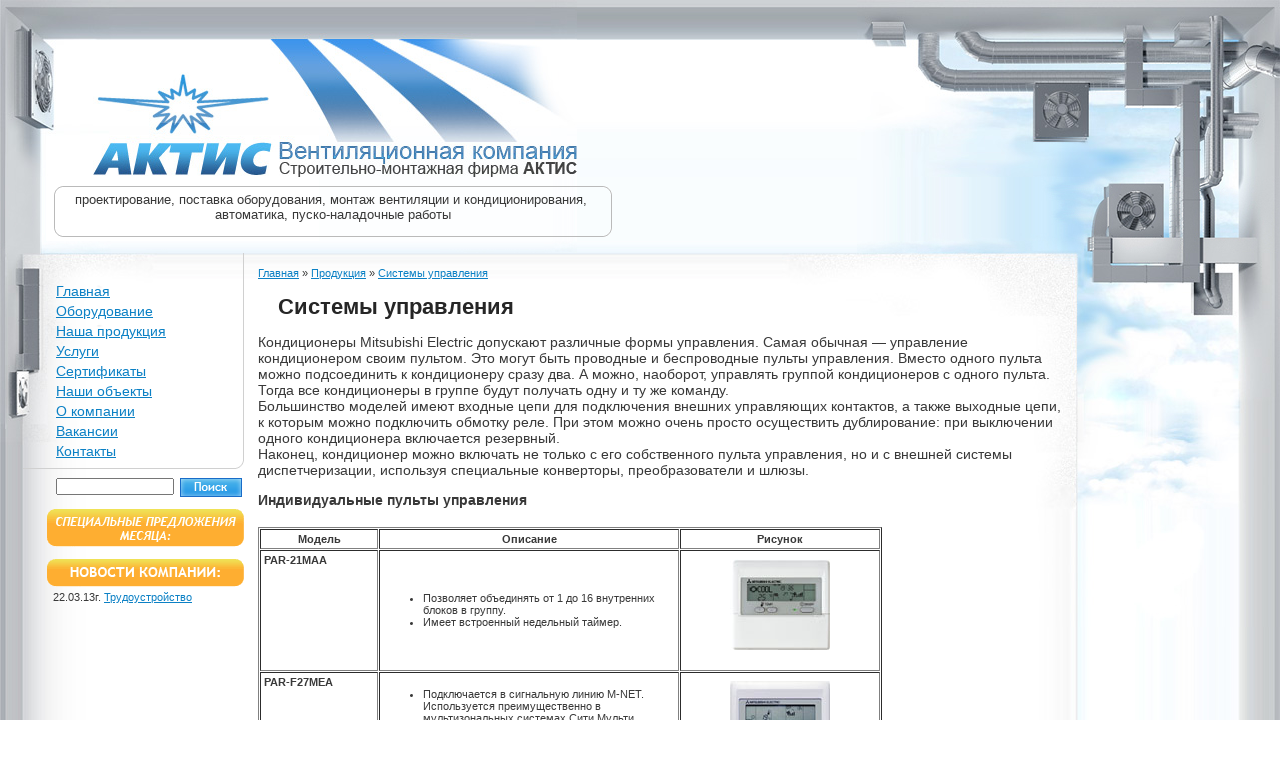

--- FILE ---
content_type: text/html; charset=utf-8
request_url: http://www.aktisdv.ru/products/sistemy-upravleniya/sistemy-upravleniya
body_size: 6534
content:
<!DOCTYPE html PUBLIC "-//W3C//DTD XHTML 1.0 Transitional//EN" "http://www.w3.org/TR/xhtml1/DTD/xhtml1-transitional.dtd">
<html xmlns="http://www.w3.org/1999/xhtml">
<head>
<meta http-equiv="Content-Type" content="text/html; charset=utf-8" />
  <meta http-equiv="Content-Type" content="text/html; charset=utf-8" />
<link rel="shortcut icon" href="/sites/all/themes/aktis/favicon.ico" type="image/x-icon" />
<meta name="description" content="Кондиционеры Mitsubishi Electric допускают различные формы управления. Самая обычная &amp;mdash; управление кондиционером своим пультом. Это могут быть проводные и беспроводные пульты управления. Вместо одного пульта можно подсоединить к кондиционеру сразу два. А можно, наоборот, управлять группой кондиционеров с одного пульта." />
<meta name="dcterms.description" content="Кондиционеры Mitsubishi Electric допускают различные формы управления. Самая обычная &amp;mdash; управление кондиционером своим пультом. Это могут быть проводные и беспроводные пульты управления. Вместо одного пульта можно подсоединить к кондиционеру сразу два. А можно, наоборот, управлять группой кондиционеров с одного пульта." />
<link rel="canonical" href="http://www.aktisdv.ru/products/sistemy-upravleniya/sistemy-upravleniya" />
<meta name="revisit-after" content="1 day" />
<!-- REMOTE_IP: 114.119.141.83  -->
  <title>Системы управления | Компания «Актис»</title>
  <link rel="icon" href="/favicon.ico" type="image/x-icon"> 
  <link type="text/css" rel="stylesheet" media="all" href="/sites/all/themes/aktis/style.css" />
    <meta name='yandex-verification' content='662cc2e6ef3d8d59' />  
</head>

<body>
<!-- Yandex.Metrika counter -->
<div style="display:none;"><script type="text/javascript">
(function(w, c) {
    (w[c] = w[c] || []).push(function() {
        try {
            w.yaCounter10175101 = new Ya.Metrika({id:10175101, enableAll: true, webvisor:true});
        }
        catch(e) { }
    });
})(window, "yandex_metrika_callbacks");
</script></div>
<script src="//mc.yandex.ru/metrika/watch.js" type="text/javascript" defer="defer"></script>
<noscript><div><img src="//mc.yandex.ru/watch/10175101" style="position:absolute; left:-9999px;" alt="" /></div></noscript>
<!-- /Yandex.Metrika counter -->
<div id="Layer1">  <div class="block block-block" id="block-block-4">
    <div class="content"><p style="margin-top: 1px;"><span style="font-size: small;">проектирование, поставка оборудования, монтаж вентиляции и кондиционирования,&nbsp;<br />
автоматика, пуско-наладочные работы</span></p></div>
 </div>
</div>
<table width="100%" border="0" cellspacing="0" cellpadding="0">
  <tr>
    <td width="93"><img src="/sites/all/themes/aktis/img/logo1.jpg" width="93" height="177" /></td>
    <td width="178"><a href="/"><img src="/sites/all/themes/aktis/img/logo2.jpg" width="178" height="177" border="0" /></a></td>
    <td class="bg-logo"><a href="/"><img src="/sites/all/themes/aktis/img/logo3.jpg" width="306" height="177" border="0" /></a></td>
    <td width="232"><img src="/sites/all/themes/aktis/img/logo4.jpg" width="232" height="177" /></td>
    <td width="191"><img src="/sites/all/themes/aktis/img/logo5.jpg" width="191" height="177" /></td>
  </tr>
</table>
<table width="100%" border="0" cellspacing="0" cellpadding="0">
  <tr>
    <td class="bg-2"><img src="/sites/all/themes/aktis/img/2-1.jpg" width="577" height="76" /></td>
    <td width="423"><img src="/sites/all/themes/aktis/img/2-3.jpg" width="423" height="76" /></td>
  </tr>
</table>
<table width="100%" border="0" cellspacing="0" cellpadding="0"><tr><td class="c2">
<table width="100%" border="0" cellspacing="0" cellpadding="0"><tr><td class="c4">
<table width="100%" border="0" cellspacing="0" cellpadding="0"><tr><td class="c6">
<table width="100%" border="0" cellspacing="0" cellpadding="0"><tr><td class="c8">

<table width="100%" border="0" cellspacing="0" cellpadding="0"><tr><td class="c1">
<table width="100%" border="0" cellspacing="0" cellpadding="0"><tr><td class="c3">
<table width="100%" border="0" cellspacing="0" cellpadding="0"><tr><td class="c7">
<table width="100%" border="0" cellspacing="0" cellpadding="0"><tr><td style="background: url(/sites/all/themes/aktis/img/people/people7.jpg) no-repeat right bottom;">
<table width="100%" border="0" cellspacing="0" cellpadding="0">
  <tr valign="top">
    <td width="23"><img src="/sites/all/themes/aktis/img/pixel.gif" width="23" height="1" /></td>
    <td width="217">
	<table width="100%" border="0" cellspacing="0" cellpadding="0">
      <tr>
        <td>&nbsp;</td>
        <td>&nbsp;</td>
        <td class="bord-right">&nbsp;</td>
      </tr>
      <tr>
        <td>&nbsp;</td>
        <td>
<br />		
<!-- menu -->
		<table width="100%" border="0" cellspacing="0" cellpadding="2">
		<tr>
		<td>
			<tr><td><a href="/home" class="menulinks">Главная</a></td></tr><tr><td><a href="/products" class="menulinks">Оборудование</a></td></tr><tr><td><a href="/nasha-produktsiya" class="menulinks">Наша продукция</a></td></tr><tr><td><a href="/service" class="menulinks">Услуги</a></td></tr><tr><td><a href="/certificate" class="menulinks">Сертификаты</a></td></tr><tr><td><a href="/objects" class="menulinks">Наши объекты</a></td></tr><tr><td><a href="/about" class="menulinks">О компании</a></td></tr><tr><td><a href="/Jobs" class="menulinks">Вакансии</a></td></tr><tr><td><a href="/contacts" class="menulinks">Контакты</a></td></tr>		</td>
		</tr>
        </table>
          </td>
        <td class="bord-right">&nbsp;</td>
      </tr>
      <tr>
        <td width="24" class="bord-bottom"><img src="/sites/all/themes/aktis/img/pixel.gif" width="24" height="1" /></td>
        <td class="bord-bottom"><img src="/sites/all/themes/aktis/img/pixel.gif" width="1" height="1" /></td>
        <td width="8"><img src="/sites/all/themes/aktis/img/ugol.gif" width="8" height="8" /></td>
      </tr>
    </table>
<!-- end menu -->
	
<!-- search form -->
      <table width="100%" border="0" cellspacing="0" cellpadding="2" height="40">
          <tr>
            <td align="right"><form action="/products/sistemy-upravleniya/sistemy-upravleniya"  accept-charset="UTF-8" method="post" id="search-theme-form">
<div><div id="search" class="container-inline" style="float:right; text-align: right; vertical-align:middle; display:inline;">
	    <input type="text" maxlength="128" name="search_theme_form" id="edit-search-theme-form-1" value="" title="Введите ключевые слова для поиска." class="form-text" style="width:110px; font-size:10px; float:left;"/>&nbsp;
    <input type="image" src="/sites/all/themes/aktis/img/button-search.gif" name="op" id="edit-submit" value="Поиск"  class="form-submit" />    <input type="hidden" name="form_build_id" id="form-3db0af2319cc94e32194ea07f24c7747" value="form-3db0af2319cc94e32194ea07f24c7747"  />
<input type="hidden" name="form_id" id="edit-search-theme-form" value="search_theme_form"  />
</div>

</div></form>
</td>
          </tr>
        </table>
       
<!-- end search form -->
	
<!-- block latest -->
<table width="100%" border="0" cellspacing="0" cellpadding="0">
        <tr>
          <td width="24"><img src="/sites/all/themes/aktis/img/pixel.gif" width="24" height="1" /></td>
          <td><img src="/sites/all/themes/aktis/img/title2.gif" /></td>
        </tr>
      </table>
	  <table width="100%" border="0" cellspacing="0" cellpadding="4"></table>
  <!-- end block latest -->
<br />  
  <!-- block news -->
  <table width="100%" border="0" cellspacing="0" cellpadding="0">
        <tr>
          <td width="24"><img src="/sites/all/themes/aktis/img/pixel.gif" width="24" height="1" /></td>
          <td><img src="/sites/all/themes/aktis/img/title3.gif" /></td>
        </tr>
      </table>
	  <table width="100%" border="0" cellspacing="0" cellpadding="4">
		<tr><td valign="top">&nbsp;&nbsp;&nbsp;&nbsp;</td>
        <td valign="top" align="><span class="style9">22.03.13г.</span> <a href="/node/528">Трудоустройство</a></td></tr></table>  
<!--<table width="100%" border="0" cellspacing="0" cellpadding="0">
        <tr>
          <td width="24"><img src="/sites/all/themes/aktis/img/pixel.gif" width="24" height="1" /></td>
          <td><img src="/sites/all/themes/aktis/img/title3.gif" width="197" height="28" /></td>
        </tr>
      </table>
	  <table width="100%" border="0" cellspacing="0" cellpadding="4">
        <tr>
          <td width="18"><img src="/sites/all/themes/aktis/img/pixel.gif" width="14" height="1" /></td>
          <td valign="top"><p><span class="style9">13.08.09г.</span> <a href="#">Успешное внедрение требований GMP - по окожушиванию - наложению кожухов на системы вентиляции для двух престижных торговых центров.</a></p>
            </td>
        </tr>
        <tr>
          <td valign="top">&nbsp;</td>
          <td valign="top"><span class="style9">03.07.09г.</span> <a href="#"> Новые выгодные цены на прямоугольные воздуховоды, круглые воздуховоды и фасонные изделия к ним: прайс-лист.</a></td>
        </tr>
      </table>-->
<!-- end block news -->
		  
	</td>  
    <td><table width="100%" border="0" cellspacing="0" cellpadding="14">
      <tr>
        <td class="content">
<!-- content -->
		<div id="breadcrumb"><a href="/">Главная</a> » <a href="/products">Продукция</a> » <a href="/products/157">Системы управления</a></div>        <h1 class="title">Системы управления</h1>
        <div class="tabs"></div>
                          <div class="node">
        <div class="content">
    
	<p>Кондиционеры Mitsubishi Electric допускают различные формы управления. Самая обычная &mdash; управление кондиционером своим пультом. Это могут быть проводные и беспроводные пульты управления. Вместо одного пульта можно подсоединить к кондиционеру сразу два. А можно, наоборот, управлять группой кондиционеров с одного пульта. Тогда все кондиционеры в группе будут получать одну и ту же команду.<br />
Большинство моделей имеют входные цепи для подключения внешних управляющих контактов, а также выходные цепи, к которым можно подключить обмотку реле. При этом можно очень просто осуществить дублирование: при выключении одного кондиционера включается резервный. <br />
Наконец, кондиционер можно включать не только с его собственного пульта управления, но и с внешней системы диспетчеризации, используя специальные конверторы, преобразователи и шлюзы.</p>
<p><strong><span class="txt12b">Индивидуальные пульты управления</span><br />
</strong><img height="5" alt="" src="http://mitsubishi-aircon.ru/images/spacer.gif" width="1" border="0" /><br />
<table cellspacing="0" cellpadding="0" width="622" border="0">
    <tbody>
        <tr>
            <td class="cellColorBack">
            <table cellspacing="1" cellpadding="3" width="622" border="1">
                <tbody>
                    <tr>
                        <td class="cellColorB" nowrap="nowrap" align="center" width="118"><strong><span class="txt12">Модель </span></strong></td>
                        <td class="cellColorB" nowrap="nowrap" align="center" width="300"><strong><span class="txt12">Описание </span></strong></td>
                        <td class="cellColorB" nowrap="nowrap" align="center" width="200"><strong><span class="txt12">Рисунок </span></strong></td>
                    </tr>
                    <tr>
                        <td class="cellColorG1" valign="top" width="100%"><span class="txt11"><b>PAR-21MAA</b> </span></td>
                        <td class="cellColorG3" align="left"><span class="txt11">
                        <ul>
                            <li>Позволяет объединять от 1 до 16 внутренних блоков в группу.</li>
                            <li>Имеет встроенный недельный таймер.</li>
                        </ul>
                        </span></td>
                        <td class="cellColorW2" valign="top" align="center"><img class="airImg" height="91" alt="PAR-21MAA" hspace="15" width="100" vspace="5" border="0" src="/sites/default/files/mitsubishi/par21maa.jpg" /> <br />
                        &nbsp;</td>
                    </tr>
                    <tr>
                        <td class="cellColorG1" valign="top" width="100%"><span class="txt11"><b>PAR-F27MEA</b> </span></td>
                        <td class="cellColorG3" align="left"><span class="txt11">
                        <ul>
                            <li>Подключается в сигнальную линию M-NET. Используется преимущественно в мультизональных системах Сити Мульти.</li>
                            <li>Позволяет объединять от 1 до 16 внутренних блоков в группу.</li>
                            <li>Имеет встроенный ежедневный таймер включения/выключения.</li>
                        </ul>
                        </span></td>
                        <td class="cellColorW2" valign="top" align="center"><img class="airImg" height="86" alt="PAR-F27MEA" hspace="15" width="100" vspace="5" border="0" src="/sites/default/files/mitsubishi/parf27mea.jpg" /> <br />
                        &nbsp;</td>
                    </tr>
                    <tr>
                        <td class="cellColorG1" valign="top" width="100%"><span class="txt11"><b>PAC-SE51CRA</b> </span></td>
                        <td class="cellColorG3" align="left"><span class="txt11">
                        <ul>
                            <li>Возможности управления ограничены включением/выключением, установкой целевой температуры, регулировкой скорости вентилятора.</li>
                            <li>Подключается в сигнальную линию M-NET. Используется в мультизональных системах Сити Мульти.</li>
                            <li>Позволяет объединять от 1 до 16 внутренних блоков в группу.</li>
                        </ul>
                        </span></td>
                        <td class="cellColorW2" valign="top" align="center"><img class="airImg" height="95" alt="PAC-SE51CRA" hspace="15" width="60" vspace="5" border="0" src="/sites/default/files/mitsubishi/pacse51.jpg" /> <br />
                        &nbsp;</td>
                    </tr>
                    <tr>
                        <td class="cellColorG1" valign="top" width="100%"><span class="txt11"><b>PAC-YT51CRB</b> </span></td>
                        <td class="cellColorG3" align="left"><span class="txt11">
                        <ul>
                            <li>Возможности управления ограничены включением/выключением, установкой целевой температуры, регулировкой скорости вентилятора.</li>
                            <li>Подключается к внутреннему блоку. Используется в мультизональных системах Сити Мульти.</li>
                            <li>Позволяет объединять от 1 до 16 внутренних блоков в группу.</li>
                        </ul>
                        </span></td>
                        <td class="cellColorW2" valign="top" align="center"><img class="airImg" height="95" alt="PAC-YT51CRB" hspace="15" width="60" vspace="5" border="0" src="/sites/default/files/mitsubishi/pacse51.jpg" /> <br />
                        &nbsp;</td>
                    </tr>
                    <tr>
                        <td class="cellColorG1" valign="top" width="100%"><span class="txt11">Приемник ИК: <br />
                        <b>PAR-FA32MA</b> <br />
                        <br />
                        ИК пульт: <br />
                        <b>PAR-FL32MA</b> </span></td>
                        <td class="cellColorG3" align="left"><span class="txt11">
                        <ul>
                            <li>Комплект для организации беспроводного управления в мультизональных системах Сити Мульти.</li>
                            <li>ИК-приемник подключается к внутреннему блоку и позволяет объединять от 1 до 16 блоков в группу.</li>
                        </ul>
                        </span></td>
                        <td class="cellColorW2" valign="top" align="center"><a href="http://mitsubishi-aircon.ru/product/products/control.php?m=1395"><img class="airImg" height="119" alt="PAR-FA32MA/PAR-FL32MA" hspace="15" width="100" vspace="5" border="0" src="/sites/default/files/mitsubishi/parfa32_fl32ma.jpg" /></a> <br />
                        &nbsp;</td>
                    </tr>
                    <tr>
                        <td class="cellColorG1" valign="top" width="100%"><span class="txt11">Программируемый <br />
                        таймер: <br />
                        <b>PAC-YT32PTA</b> </span></td>
                        <td class="cellColorG3" align="left"><span class="txt11">
                        <ul>
                            <li>Недельный таймер: включение/выключение, шаг установки времени 30 мин.</li>
                            <li>Таймер расширяет возможности пультов PAR-F27MEA и PAC-SC30GRA. Подключается к ним с помощью 5-жильного кабеля, поставляемого в комплекте.</li>
                        </ul>
                        </span></td>
                        <td class="cellColorW2" valign="top" align="center"><img class="airImg" height="92" alt="PAC-YT32PTA" hspace="15" width="100" vspace="5" border="0" src="/sites/default/files/mitsubishi/pacyt32.jpg" /> <br />
                        &nbsp;</td>
                    </tr>
                </tbody>
            </table>
            </td>
        </tr>
    </tbody>
</table>
<span class="txt12b"><br />
<br />
</span><strong><span class="txt12b">Центральные пульты управления</span></strong><img height="5" alt="" src="http://mitsubishi-aircon.ru/images/spacer.gif" width="1" border="0" /> <br />
<table cellspacing="0" cellpadding="0" width="622" border="0">
    <tbody>
        <tr>
            <td class="cellColorBack">
            <table cellspacing="1" cellpadding="3" width="622" border="1">
                <tbody>
                    <tr>
                        <td class="cellColorB" nowrap="nowrap" align="center" width="118"><strong><span class="txt12">Модель </span></strong></td>
                        <td class="cellColorB" nowrap="nowrap" align="center" width="300"><strong><span class="txt12">Описание </span></strong></td>
                        <td class="cellColorB" nowrap="nowrap" align="center" width="200"><strong><span class="txt12">Рисунок </span></strong></td>
                    </tr>
                    <tr>
                        <td class="cellColorG1" valign="top" width="100%"><span class="txt11"><b>PAC-SC30GRA</b> </span></td>
                        <td class="cellColorG3" align="left"><span class="txt11">
                        <ul>
                            <li>8 групп/16 блоков.</li>
                            <li>Полноценное индивидуальное управление и контроль каждой группой.</li>
                        </ul>
                        </span></td>
                        <td class="cellColorW2" valign="top" align="center"><img class="airImg" height="93" alt="PAC-SC30GRA" hspace="15" width="100" vspace="5" border="0" src="/sites/default/files/mitsubishi/pacsc30gra.jpg" /> <br />
                        &nbsp;</td>
                    </tr>
                    <tr>
                        <td class="cellColorG1" valign="top" width="100%"><span class="txt11"><b>PAC-SF44SRA</b> </span></td>
                        <td class="cellColorG3" align="left"><span class="txt11">
                        <ul>
                            <li>50 групп/50 блоков.</li>
                            <li>Упрощенное индивидуальное управление и контроль каждой группой</li>
                            <li>Пульт имеет матричную секцию дисплея для быстрого визуального определения работающих групп.</li>
                        </ul>
                        </span></td>
                        <td class="cellColorW2" valign="top" align="center"><img class="airImg" height="91" alt="PAC-SF44SRA" hspace="15" width="100" vspace="5" border="0" src="/sites/default/files/mitsubishi/pacsf44sra.jpg" /> <br />
                        &nbsp;</td>
                    </tr>
                    <tr>
                        <td class="cellColorG1" valign="top" width="100%"><span class="txt11"><b>PAC-YT34STA</b> </span></td>
                        <td class="cellColorG3" align="left"><span class="txt11">
                        <ul>
                            <li>Системный (центральный) таймер обеспечивает индивидуальную автоматическую работу 50 групп/50 блоков.</li>
                            <li>Может использоваться для включения/выключения внешних приборов.</li>
                            <li>Недельный таймер. При программировании таймера задается, в какой день применяется тот или иной шаблон. Всего 9 настраиваемых шаблонов работы и один пустой шаблон. Каждый шаблон состоит из 16 действий.</li>
                        </ul>
                        </span></td>
                        <td class="cellColorW2" valign="top" align="center"><img class="airImg" height="92" alt="PAC-YT34STA" hspace="15" width="100" vspace="5" border="0" src="/sites/default/files/mitsubishi/pacyt34sta.jpg" /> <br />
                        &nbsp;</td>
                    </tr>
                    <tr>
                        <td class="cellColorG1" valign="top" width="100%"><span class="txt11"><b>PAC-YT40ANRA</b> </span></td>
                        <td class="cellColorG3" align="left"><span class="txt11">
                        <ul>
                            <li>16 групп/50 блоков.</li>
                            <li>Может использоваться для включения/выключения внешних приборов.</li>
                            <li>16 кнопок индивидуального включения и одна кнопка группового управления, светодиодные индикаторы указывают текущее состояние групп.</li>
                        </ul>
                        </span></td>
                        <td class="cellColorW2" valign="top" align="center"><img class="airImg" height="92" alt="PAC-YT40ANRA" hspace="15" width="100" vspace="5" border="0" src="/sites/default/files/mitsubishi/pacyt40anra.jpg" /> <br />
                        &nbsp;</td>
                    </tr>
                    <tr>
                        <td class="cellColorG1" valign="top" width="100%"><span class="txt11">Много- <br />
                        функциональный контроллер <br />
                        <b>AG-150A</b> </span></td>
                        <td class="cellColorG3" align="left"><span class="txt11">
                        <ul>
                            <li>Контроллер оснащен цветным 9-ти дюймовым сенсорным дисплеем с яркой подсветкой.</li>
                            <li>Прибор может контролировать 50 внутренних блоков непосредственно, 150 внутренних блоков &mdash; при использовании трех интерфейсов расширения PAC-YG50ECA.</li>
                            <li>40 контроллеров AG-150A можно объединить локальной сетью Ethernet и использовать специальную программу диспетчеризации TG-2000A (версия 5.50 или выше).</li>
                            <li>Ethernet-интерфейс, обмен данными в формате XML.</li>
                            <li>Подключение к сети BACnet.</li>
                        </ul>
                        </span></td>
                        <td class="cellColorW2" valign="top" align="center"><img class="airImg" height="115" alt="AG-150A" hspace="5" width="140" vspace="5" border="0" src="/sites/default/files/mitsubishi/ag150a.jpg" /> <br />
                        &nbsp;</td>
                    </tr>
                    <tr>
                        <td class="cellColorG1" valign="top" width="100%"><span class="txt11">Много- <br />
                        функциональный контроллер <br />
                        <b>GB-50A</b> </span></td>
                        <td class="cellColorG3" align="left"><span class="txt11">
                        <ul>
                            <li>Дистанционное управление до 2000 (1 прибор на 50 блоков) внутренних блоков с помощью web-браузера или специальной программы TG-2000A.</li>
                            <li>В каждом приборе могут быть активированы различные дополнительные возможности.</li>
                            <li>Ethernet-интерфейс, обмен данными в формате XML.</li>
                            <li>Подключение к сети BACnet.</li>
                            <li>В отличие от G-50A не имеет дисплея и клавиатуры.</li>
                        </ul>
                        </span></td>
                        <td class="cellColorW2" valign="top" align="center"><img class="airImg" height="88" alt="GB-50A" hspace="5" width="140" vspace="5" border="0" src="/sites/default/files/mitsubishi/gb50a.jpg" /> <br />
                        &nbsp;</td>
                    </tr>
                    <tr>
                        <td class="cellColorG1" valign="top" width="100%"><span class="txt11">Шлюз для сети LonWorks <br />
                        <b>LMAP02-E</b> </span></td>
                        <td class="cellColorG3" align="left"><span class="txt11">
                        <ul>
                            <li>Предназначен для интеграции климатического оборудования Мицубиси Электрик в Системы Диспетчеризации Зданий (BMS)</li>
                            <li>Открытая сетевая технология.</li>
                            <li>Сетевые переменные стандартного типа &ndash; SNVT.</li>
                        </ul>
                        </span></td>
                        <td class="cellColorW2" valign="top" align="center"><img class="airImg" height="102" alt="LMAP02-E" hspace="5" width="110" vspace="5" border="0" src="/sites/default/files/mitsubishi/lmap02e.jpg" /></td>
                    </tr>
                </tbody>
            </table>
            </td>
        </tr>
    </tbody>
</table>
</p>	</div>
      </div>
              
      <!-- end content -->
      
      
      
      <div style="float: right; text-align: right;margin-right:20px;margin-bottom: -40px;">
	  <a href='/montazh-sistem-ventilyatsii-i-konditsionirovaniya-vozduha' class='landing'>Монтаж систем автоматики</a> в Хабаровске, а так же аспирации, дымоудаления, отопления и теплоснабжения.<br />
	  ООО СМФ "Актис"
	  680038, г.Хабаровск, ул Тургенева 49, офис 703<br />
      Телефон: +7 (4212) 410-758<br />
      E-mail: <a href="mailto:aktisdv@mail.ru">aktisdv@mail.ru</a><br />

				<a target="_blank" href="http://pf27.ru/">Создание и продвижение сайта</a>&nbsp;–&nbsp;Перфоманс&nbsp;<span><a target="_blank" href="http://pf27.ru/"><img alt="Создание и продвижение сайта в Хабаровске" title="Создание и продвижение сайта в Хабаровске" src="http://pf27.ru/copyrights/12/sozdanie-i-prodvizhenie-sajta-v-habarovske.png"></a></span>
      
      
		</td>
      </tr>
    </table>
	  </td>
    <td width="204" valign="bottom"><table border="0" cellspacing="0" cellpadding="2">
      <tr>
        <td><a href="/node/12"><img src="/sites/all/themes/aktis/img/map.gif" alt="Схема проезда" width="129" height="129" hspace="15" border="0" /></a></td>
      </tr>
      <tr>
        <td align="center"><a href="/node/12" class="style10">Схема проезда</a> </td>
      </tr>
      <tr>
        <td height="150">&nbsp;</td>
      </tr>
    </table></td>
  </tr>
</table>
<table width="100%" border="0" cellspacing="0" cellpadding="10">
  <tr>
    <td width="8">&nbsp;</td>
    
	<td class="style4"></td>
	<td class="style4"><!--Тел. 41-07-58, 56-76-09--></td>
	<td class="style4">  <div class="block block-block" id="block-block-3">
    <div class="content"><p><a href="mailto:aktisdv@mail.ru"><br />
</a></p></div>
 </div>
  <div class="block block-block" id="block-block-5">
    <div class="content"><script type="text/javascript">

  var _gaq = _gaq || [];
  _gaq.push(['_setAccount', 'UA-41493660-1']);
  _gaq.push(['_trackPageview']);

  (function() {
    var ga = document.createElement('script'); ga.type = 'text/javascript'; ga.async = true;
    ga.src = ('https:' == document.location.protocol ? 'https://ssl' : 'http://www') + '.google-analytics.com/ga.js';
    var s = document.getElementsByTagName('script')[0]; s.parentNode.insertBefore(ga, s);
  })();

</script></div>
 </div>
</td>
    <td width="183" align="right" class="style4"></td>
	<td width="204">&nbsp;</td>
  </tr>
</table>
</td></tr></table>
</td></tr></table>
</td></tr></table>
</td></tr></table>
</td></tr></table>
</td></tr></table>
</td></tr></table>
</td></tr></table>
</body>
</html>
